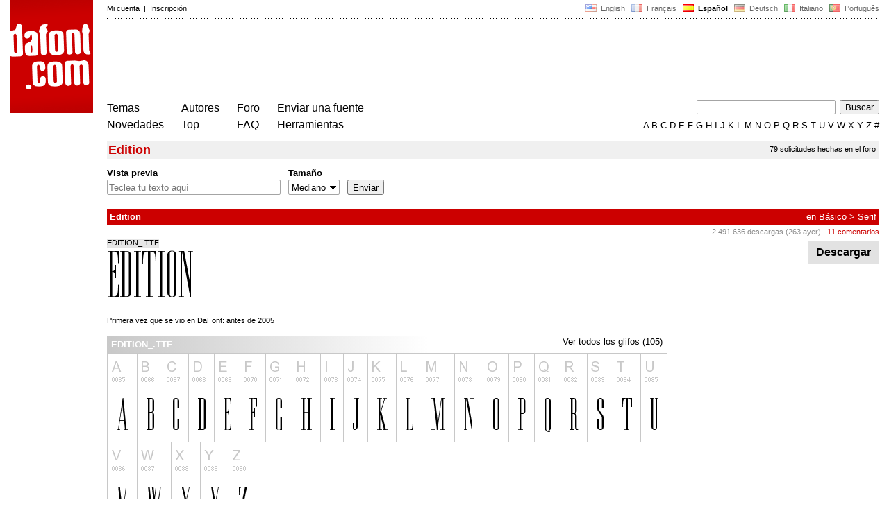

--- FILE ---
content_type: text/html
request_url: https://www.dafont.com/es/edition.font
body_size: 4470
content:
<!DOCTYPE html PUBLIC "-//W3C//DTD HTML 4.0 Transitional//EN" "http://www.w3.org/TR/html4/loose.dtd"><html><head><title>Edition | dafont.com</title><meta name="description" content="Edition | dafont.com"><meta name="keywords" content="Edition, fuentes, descarga, ttf, otf, car&aacute;cter, freeware, shareware, tipograf&iacute;a, tipos de letras, caracteres, fuente, gratis, true type, open type, dingbats"><link rel="canonical" href="https://www.dafont.com/es/edition.font"><meta name="robots" content="max-image-preview:large"><script type="text/javascript" src="https://cache.consentframework.com/js/pa/24639/c/yGbKH/stub"></script>
<script type="text/javascript" src="https://choices.consentframework.com/js/pa/24639/c/yGbKH/cmp" async></script>  
<script type="text/javascript" src="/js/df5.js"></script><script type="text/javascript">if(ht>"618"){var skypos="fixed";window.onscroll=scrollpos;}else var skypos="absolute";</script><meta http-equiv="Content-Type" content="text/html; charset=ISO-8859-1"><meta http-equiv="Content-Security-Policy" content="block-all-mixed-content"><script type="text/javascript" src="/js/key.js"></script><link rel="stylesheet" type="text/css" href="/css/base11.css"><style type="text/css">body{background:#fff;margin:0px 14px!important;padding:0px!important}textarea, input[type="text"], input[type="password"] {border-radius:2px;border:1px solid #a4a4a4;padding:2px 2px}
	.form_elt { margin:2px 3px 2px 0px;height:22px;border-radius:2px;padding:2px 2px;border:1px solid #a4a4a4; }
	.form_elt_bg { display:inline-block;margin-top:2px;margin-right:4px;padding:0px 4px 2px 0px;border-radius:2px;background:#ebebeb;height:20px;line-height:23px;vertical-align:middle }	
	.form_button { margin:2px 3px 2px 0px;height:22px }
	.perso select{
	-webkit-appearance: none; 
	-moz-appearance: none; 
	background:url("/img/dropdown.gif") no-repeat right 4px top 50%;
	border:1px solid #a4a4a4;border-radius:2px;padding:1px;margin:2px 3px 2px 0px;height:22px;
	text-indent: 0.01px; 
	padding:1px 4px;padding-right:17px;}	.perso select:hover{ background:url("/img/dropdown_hover2.png") no-repeat right 0px top 0px; }.dlbox{height:88px}.google-auto-placed{visibility: hidden; display: none;}.adsbygoogle.adsbygoogle-noablate{visibility: hidden; display: none;}.sd-cmp-1HEM-{visibility: hidden; display: none;}.sd-cmp-tw5AP {color:#999999!important;letter-spacing:unset!important} .sd-cmp-tw5AP {padding:0 0 9px 0 !important} .sd-cmp-ELoVp {text-align:left}.sd-cmp-sfOFQ {bottom:13px !important}.sd-cmp-vfdJD div {color:#999999!important}</style><!--[if gte IE 9]><style type="text/css">.select{padding-top:2px}.lv1left,.lv1right{height:15px;padding-top:4px}</style><![endif]--><meta name="referrer" content="always"><link rel="shortcut icon" type="image/x-icon" href="/img/favicon.ico"><script async src="//pagead2.googlesyndication.com/pagead/js/adsbygoogle.js" type="text/javascript"></script><!-- Google tag (gtag.js) -->
<script async src="https://www.googletagmanager.com/gtag/js?id=G-W3Z15Z4TYR"></script>
<script>
  window.dataLayer = window.dataLayer || [];
  function gtag(){dataLayer.push(arguments);}
  gtag('js', new Date());

  gtag('config', 'G-W3Z15Z4TYR');
</script>
</head><body onresize="themesoff()"><div id="width" class="width"><div class="minwidth"><div class="layout"><div class="container"><div style="height:203px;width:120px;float:left;margin-right:20px"><div style="height:163"><a id="top" href="/es/" target="_top"><img width="120" height="163" src="/img/dafont.png"></a></div></div><div style="margin-left:140px"><div class="dfsmall" style="height:13px;padding:6px 0px 7px"><div class="dfsmall right"><a style="cursor:default;" href="/xmas.php"><img src="/img/nof.png" width="1" height="1" border="0"></a> &nbsp;<a class="tdn flag" href="/edition.font">&nbsp;<img width="16" height="11" style="vertical-align:-1px" src="/img/flags/us.gif">&nbsp; English </a>&nbsp;<a class="tdn flag" href="/fr/edition.font">&nbsp;<img width="16" height="11" style="vertical-align:-1px" src="/img/flags/fr.gif">&nbsp; Fran&ccedil;ais </a>&nbsp;<b>&nbsp;<img width="16" height="11" style="vertical-align:-1px" src="/img/flags/es.gif">&nbsp; Espa&ntilde;ol </b>&nbsp;<a class="tdn flag" href="/de/edition.font">&nbsp;<img width="16" height="11" style="vertical-align:-1px" src="/img/flags/de.gif">&nbsp; Deutsch </a>&nbsp;<a class="tdn flag" href="/it/edition.font">&nbsp;<img width="16" height="11" style="vertical-align:-1px" src="/img/flags/it.gif">&nbsp; Italiano </a>&nbsp;<a class="tdn flag" href="/pt/edition.font">&nbsp;<img width="16" height="11" style="vertical-align:-1px" src="/img/flags/pt.gif">&nbsp; Portugu&ecirc;s </a></div><div class="dfsmall login"><a href="https://www.dafont.com/es/login.php" rel="nofollow">Mi cuenta</a>&nbsp; |&nbsp; <a href="https://www.dafont.com/es/register.php" rel="nofollow">Inscripci&oacute;n</a></div></div><div style="font-size:1px;background-image:url(/img/points.gif);background-repeat:repeat-x"><img src="/img/nof.png" width="1" height="3"></div><div style="width:728px !important; height:90px !important; margin-top:14px; margin-bottom:11px; overflow:hidden !important"><div><ins class="adsbygoogle"  
	 style="display:block"
     data-ad-client="ca-pub-1785239035579373"
     data-ad-slot="5621451322"
     data-ad-width="728"
     data-ad-height="90"></ins>
<script>
     (adsbygoogle = window.adsbygoogle || []).push({});
</script>
<div id="va1" style="display:none; position:absolute; top:119px; left:895px" class="dfsmall"> </div></div></div><div class="menu" style="padding-right:25px"><a href="./themes.php">Temas</a> <br> <a href="./new.php">Novedades</a></div><div class="menu" style="padding-right:25px"><a href="./authors.php">Autores</a> <br> <a href="./top.php">Top</a></div><div class="menu" style="padding-right:25px"><a href="./forum/">Foro</a><br><a href="./faq.php">FAQ</a></div><div class="menu" style="padding-right:25px"><a href="./submit.php" rel="nofollow">Enviar una fuente</a><br><a href="./soft.php">Herramientas</a></div><div style="text-align:right"><div><form action="./search.php" method="get"><input type="text" name="q" tabindex="1" class="search_form" style="width:200px;margin-right:2px" value=""> <input type="submit" value="Buscar"></form></div><div class="tdn upper" style="text-transform:uppercase;line-height:18px;margin-top:7px;white-space:nowrap"><script type="text/javascript">base=".";p="";lettre=""</script><script type="text/javascript" src="/js/alpha.js"></script></div></div></div><div style="clear:left"></div><div style="width:120px;height:600px;float:left;margin-right:20px"><br>&nbsp;<iframe frameborder="0" border="0" scrolling="no" name="ifdf" src="about:blank" width="20" height="1"></iframe><a style="cursor:default" href="/news.php"><img src="/img/nof.png" width="1" height="1" border="0"></a></div><script type="text/javascript">document.write('<div id="ad2" style="position:'+skypos+';left:14px;top:205px;z-index:2;width:120px;height:600px;overflow:hidden;"></div>')</script><div><script type="text/javascript">document.write('<div id="sky" style="position:'+skypos+';left:14px;top:183px;z-index:2;width:120px;height:630px;overflow:hidden;">')</script><ins class="adsbygoogle"  
	 style="display:block"
     data-ad-client="ca-pub-1785239035579373"
     data-ad-slot="2280748180"
     data-ad-width="120"
     data-ad-height="600"></ins>
<script>
     (adsbygoogle = window.adsbygoogle || []).push({});
</script>
<div id="va2" style="display:none" class="dfsmall">google_display</div></div><script type="text/javascript">document.write('</div>')</script><div style="margin-left:140px;display:block"><div class="dfsmall" style="float:right;margin:6px 5px"><a class="dfsmall tdh" href="./forum/requests.php?f=edition">79 solicitudes hechas en el foro</a></div><h1>Edition</h1><div style="min-width:837px;margin-bottom:4px"><form method="get" name="nb" action="change_display.php"><input type="hidden" name="file" value="edition"><input type="hidden" name="page" value="1"><input type="hidden" name="fpp_old" value="25"><input type="hidden" name="back" value=""><input type="hidden" name="ref" value="/es/edition.font"><input type="hidden" name="dsort" value=""><input type="hidden" name="fpp_default" value="25"><div id="custom" class="perso"><b>Vista previa</b><br><input class="form_elt" style="width:250px" type="text" id="text" name="text" value="" maxlength="80" placeholder="Teclea tu texto aqu&iacute;"> </div><div id="fpp" style="display:none" class="perso"><b>Fuentes</b><br><select name="fpp"><option value="25" selected>25</option><option value="50" >50</option><option value="100" >100</option><option value="200" >200</option></select>  </div><div class="perso" style="display:none"><br><div class="form_elt_bg"><input type="checkbox" id="af" name="af"><label for="af">&nbsp;Mostrar variantes</label></div></div><div class="perso"><b>Tama&ntilde;o</b><br><select name="psize"><option value="xs">Diminuto</option><option value="s">Peque&ntilde;o</option><option value="m" selected>Mediano</option><option value="l">Grande</option></select></div><div style="display:none" class="perso"><b>Ordenar por</b><br><select name="sort"><option value="alpha" selected>Nombre</option><option value="pop">Popularidad</option><option value="date">Fecha</option></select></div><div class="perso" style="padding-right:0px"><br><input class="form_button" style="" type="submit" value="Enviar">&nbsp; <span style="display:none" id="options"><a class="dfsmall" onclick="change_block('ae','options');change_block('licence','options');" href="#null" >M&aacute;s&nbsp;opciones<img style="vertical-align:1px;margin-left:3px" width="9" height="5" src="/img/dropdown.gif"></a></span></div><div style="height:45px">&nbsp;<br></div><div class="dfsmall" style="display:none" id="licence"><b>Solamente </b> <span class="dfsmall"><input type="checkbox" id="l10" name="l[]" value="10"><label for="l10">&nbsp;Dominio p&uacute;blico / GPL / OFL</label> <input type="checkbox" id="l1" name="l[]" value="1" onclick="checkl(this,'l10')"><label for="l1">&nbsp;100% Gratis</label> <input type="checkbox" id="l6" name="l[]" value="6" onclick="checkl(this,'l10|l1')"><label for="l6">&nbsp;Gratis para uso personal</label> <input type="checkbox" id="l13" name="l[]" value="13" onclick="checkl(this,'l10|l1|l6')"><label for="l13">&nbsp;Donationware</label> <input type="checkbox" id="l2" name="l[]" value="2" onclick="checkl(this,'l10|l1|l6|l13')"><label for="l2">&nbsp;Shareware</label> <input type="checkbox" id="l3" name="l[]" value="3" onclick="checkl(this,'l10|l1|l6|l13|l2')"><label for="l3">&nbsp;Demo</label> <input type="checkbox" id="l0" name="l[]" value="0"><label for="l0">&nbsp;Desconocido</label></span></div><div class="dfsmall"style="display:none"  id="ae"><b>S&oacute;lo fuentes con</b> <span class="dfsmall"> <input type="checkbox" id="accents" name="a"><label for="accents">&nbsp;Acentos</label> <input type="checkbox" id="euro" name="e"><label for="euro">&nbsp;Euro</label></span></div><div style="height:10px">&nbsp;<br></div></form></div><a name="771"></a><div class="lv1left dfbg"><strong>Edition</strong></div><div class="lv1right dfbg">en <a href="mtheme.php?id=5">B&aacute;sico</a> &gt; <a href="theme.php?cat=502">Serif</a></div><div class="lv2right">&nbsp;<span class="light">2.491.636 descargas (263 ayer)</span> &nbsp; <a style="color:#c00" 2class="tdn" href="font-comment.php?file=edition">11 comentarios</a></div><div class="dlbox"><a class="dl" title="9 K" href="//dl.dafont.com/dl/?f=edition"  rel="nofollow">&nbsp;Descargar&nbsp;</a><span class="dfsmall">&nbsp;</span></div><span class="filename">EDITION_.TTF</span><div style="background-image:url(/img/preview/e/d/edition0.png)" class="preview"></div><div style="height:8px"></div><div class="dfsmall">Primera vez que se vio en DaFont: antes de 2005</div><br><div style="float:left;width:830px;border-top:1px solid white"><div style="width:800px"><div style="float:right;"><a class="tdh" rel="nofollow" href="edition.charmap">Ver todos los glifos (105)</a></div><div style="line-height:20px;padding:2px 6px;background:linear-gradient(to right,#c8c8c8,#fff);color:white;width:450px"><b>EDITION_.TTF</b></div></div><a class="tdh" rel="nofollow" href="edition.charmap?f=0"><img alt="Edition" src="/img/charmap/e/d/edition0.png"></a><div style="padding-top:8px"><span style="color:#c8c8c8; font-size:23px;position:relative;top:4px;line-height:12px;">&#10149;</span> <a class="tdh" rel="nofollow" href="edition.charmap">Ver todos los glifos (105)</a></div><br><br><br /></div><style>
@media(min-width: 1140px) { .font300 { width: 120px; height: 600px; } }
@media(min-width: 1180px) { .font300 { width: 160px; height: 600px; } }
@media(min-width: 1320px) { .font300 { width: 300px; height: 600px; } }
</style>
<!-- font300 -->
<ins class="adsbygoogle font300"  
	 style="display:inline-block"
     data-ad-client="ca-pub-1785239035579373"
     data-ad-slot="7526904427"
     data-full-width-responsive="false"></ins>
<script>
     (adsbygoogle = window.adsbygoogle || []).push({});
</script>
<div id="google-anno-sa" class="google-anno-skip"></div></div></div></div></div></div><div style="margin-left:140px;clear:left"><div class="points" style="padding-bottom:12px"></div><div style="padding-right:1px" class="dfsmall tdh right"><span style="display:none"><a href="#" onclick="window.Sddan.cmp.displayUI(); return false;">Cookies</a>&nbsp; -&nbsp; </span><a href="./privacy.php">Pol&iacute;tica de Privacidad</a>&nbsp; -&nbsp; <a href="./contact.php">Contacto</a></div><div class="dfsmall tdh">Links:&nbsp; <a target="_blank" href="http://luc.devroye.org/fonts.html">On snot and fonts</a></div></div>&nbsp;<div style="height:54px;float:left;width:140px"></div><div style="margin-left:140px;display:block;cursor:pointer;height:54px;background:#e6e6e6" OnClick=document.location.href="/es/edition.font#top" class="tdn"><div class="right"><img src="/img/top.gif"></div><div style="float:left"><img src="/img/top.gif"></div></div><script src="https://www.anrdoezrs.net/am/100890575/include/allCj/impressions/page/am.js"></script></body></html>

--- FILE ---
content_type: text/html; charset=utf-8
request_url: https://www.google.com/recaptcha/api2/aframe
body_size: 267
content:
<!DOCTYPE HTML><html><head><meta http-equiv="content-type" content="text/html; charset=UTF-8"></head><body><script nonce="p9y-n1E0Xxg2YRNsr2aQyA">/** Anti-fraud and anti-abuse applications only. See google.com/recaptcha */ try{var clients={'sodar':'https://pagead2.googlesyndication.com/pagead/sodar?'};window.addEventListener("message",function(a){try{if(a.source===window.parent){var b=JSON.parse(a.data);var c=clients[b['id']];if(c){var d=document.createElement('img');d.src=c+b['params']+'&rc='+(localStorage.getItem("rc::a")?sessionStorage.getItem("rc::b"):"");window.document.body.appendChild(d);sessionStorage.setItem("rc::e",parseInt(sessionStorage.getItem("rc::e")||0)+1);localStorage.setItem("rc::h",'1764150216981');}}}catch(b){}});window.parent.postMessage("_grecaptcha_ready", "*");}catch(b){}</script></body></html>